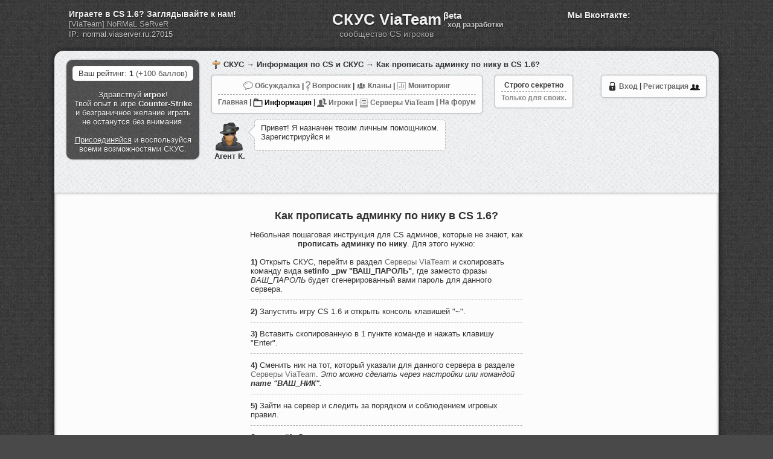

--- FILE ---
content_type: text/html; charset=UTF-8
request_url: https://cs.viateam.ru/info/kak-propisat-adminku-po-niku-v-cs-16.html
body_size: 4720
content:
<!DOCTYPE html PUBLIC "-//W3C//DTD XHTML 1.0 Transitional//EN" "http://www.w3.org/TR/xhtml1/DTD/xhtml1-transitional.dtd">
<html xmlns="http://www.w3.org/1999/xhtml" dir="ltr" lang="ru">

<title>Как прописать админку по нику в CS 1.6?</title>

<meta http-equiv="Content-Type" content="text/html; charset=UTF-8" />
<meta name="author" content="Vitalik / ViaTeam (http://viateam.ru)" />
<meta name="robots" content="all" />

<meta name="description" content="Как прописать админку по нику в CS 1.6?" />
<meta name="keywords" content="прописать админку по нику, админка по нику" />

<link rel="stylesheet" type="text/css" href="https://cs.viateam.ru/tpls/main/css/maincss.css?v=11052017" />
<link rel="stylesheet" type="text/css" href="https://cs.viateam.ru/tpls/main/css/banscss.css" />

<link rel="shortcut icon" href="https://cs.viateam.ru/tpls/main/imgs/favicon.ico" />

<script type="text/javascript" src="https://cs.viateam.ru/tpls/main/js/jquery.js"></script>
<script type="text/javascript" src="https://cs.viateam.ru/tpls/main/js/jquery.form.js"></script>
<script type="text/javascript" src="https://cs.viateam.ru/tpls/main/js/validate.min.js"></script>
<script type="text/javascript" src="https://cs.viateam.ru/tpls/main/js/viateam-skys.js"></script>
<!-- VK Save -->
<script type="text/javascript" src="https://vk.com/js/api/share.js?90" charset="windows-1251"></script>
</head>
<body>
<div id="skys_title_div" style="position:relative;">
  
  <div class="viateamservinfoblck">
    <div class="vts-question">Играете в CS 1.6? Заглядывайте к нам!</div>
    <div class="vts-name"><a href="/servers/">[ViaTeam] NoRMaL SeRveR</a></div>
    <div class="vts-ip">IP: <input value="normal.viaserver.ru:27015" readonly="readonly"></div>
  </div>
  
  <a href="/">СКУС ViaTeam</a>
  <div id="dev_indicator">βeta 
  <a target="blank" rel="nofollow" href="http://forums.viateam.ru/topic/3081-novosti-s-fronta-razrabotki-skus-10/page__st__999" style="display:block;">- ход разработки</a></div>
  <br /><span>сообщество CS игроков</span>
  
  <div class="vkinfsaveblock">
    <div class="vksave">
      Мы Вконтакте:
      <div class="vks_widj">
        <script type="text/javascript"><!--
        document.write(VK.Share.button(false,{type: "round", text: "Сохранить"}));
        --></script>
      </div>
    </div>
    <div class="vki_block">
      <script type="text/javascript" src="//vk.com/js/api/openapi.js?116"></script>
      <!-- VK Widget -->
      <div id="vk_subscribe"></div>
      <script type="text/javascript">
      VK.Widgets.Subscribe("vk_subscribe", {}, -84728582);
      </script>
    </div>
  </div>
  
</div>
<div id="page">
<div align="center" style="padding-bottom: 20px;position:relative;min-height:215px;">
<br />
<div class="contleftblock">
  <style>
    .monetico {display: inline-block; width: 16px; height:16px; background: url(/img/monet_icon.png);}
    .contleftblock {background: #555555 url(/img/tweedbg.png);text-shadow: 0px 1px 1px rgba(0, 0, 0, 0.608);color: #f1f1f1;min-height: 100px;}
    .contleftblock a {color: #f1f1f1;text-decoration:underline;}
    .contleftblock a:hover {color: #ffffff;text-decoration:none;}
    .blockmini_blstring {text-align: left;}
    .blockmini_blstring .bbdiv {border-bottom: 1px dashed #B0B0B0;padding-bottom:4px;margin-bottom:4px;}
    a.steamvstate {text-decoration:underline!important;font-weight:bold;} 
    a.steamvstate:hover {text-decoration:none!important;}
    .nicklblob {border:none!important;word-wrap:break-word;width:118px;float:right;text-align:right;}
  </style>
<div class="blockmini_blstring">Ваш рейтинг: <b>1</b> <a href="/info/chto-takoe-reyting-v-skus.html" title="Подробнее о системе рейтинга">(+100 баллов)</a></div>
  Здравствуй <b>игрок</b>!<br /> Твой опыт в игре <b>Counter-Strike</b> и безграничное желание играть не останутся без внимания.
  <br /><br />
  <a href="/go">Присоединяйся</a> и воспользуйся всеми возможностями СКУС.
  </div>
<div class="breadh_block"><a href="/">СКУС</a> → <a href="/info/">Информация по CS и СКУС</a> → Как прописать админку по нику в CS 1.6?</div>
<div class="topmenu">
  
  <a href="/go" title="Вход в СКУС"><img src="/img/enter_url.png" style="vertical-align: middle;padding-bottom:1px;opacity:1;"/> Вход</a> <b>|</b> 
  <a href="/reg" title="Регистрация в СКУС">Регистрация <img src="/img/register_url.png" style="vertical-align: middle;padding-bottom:2px;opacity:1;"/></a>
</div>

<style>
.topmenu img {opacity:0.6;}
.topmenu img:hover {opacity:0.8;}
.selectedp {color:#000;}
.selectedp img {opacity:0.9;}
</style>
<div class="topmenu" style="float:left;margin-left:20px;">
  <div style="border-bottom: 1px dashed #B0B0B0;padding-bottom:5px;margin-bottom:5px;">
    <a href="/obsuzhdalka/" title="Обсуждаем все, что связанно с CS"><img src="/img/obsujdalka_ico16.png" style="vertical-align: middle;padding-bottom:1px;"/> Обсуждалка</a> <b>|</b> 
    <a href="/voprosnik/" title="Вопросы и ответы по CS"><img src="/img/questions_ico16.png" style="vertical-align: middle;padding-bottom:1px;"/> Вопросник</a> <b>|</b>
    <a href="/clans-cs" title="Игровые кланы по Counter-Strike"><img src="/img/clans_ico16.png" style="vertical-align: middle;padding-bottom:1px;"/> Кланы</a> <b>|</b>
    <a href="/monitoring/" title="Мониторинг серверов CS в реальном времени"><img src="/img/monitoring_ico16.png" style="vertical-align: middle;padding-bottom:1px;"/> Мониторинг</a>
  </div>
  <div>
    <a href="https://cs.viateam.ru/" title="Главная страница СКУС">Главная</a> <b>|</b>  
    <a class="selectedp" href="/info/" title="Основная информация по СКУС и CS"><img src="/img/information-ico16.png" style="vertical-align: middle;padding-bottom:0px;"/> Информация</a> <b>|</b> 
    <a href="/igroki" title="Все игроки СКУС"><img src="/img/igroki-ico16.png" style="vertical-align: middle;padding-bottom:0px;"/> Игроки</a> <b>|</b> 
    <a href="/servers/" title="Игровые серверы CS от ViaTeam"><img src="/img/viateam-free-servers-ico16.png" style="vertical-align: middle;padding-bottom:0px;"/> Серверы ViaTeam</a> <b>|</b>
    <a href="https://forums.viateam.ru/" title="Форум обо всем от ViaTeam " target="_blank">На форум</a>
  </div>
</div>

  <div class="topmenu" style="float:left;margin:0px;margin-top:10px;">
    <div style="border-bottom: 1px dashed #B0B0B0;padding-bottom:3px;margin-bottom:3px;"><b>Строго секретно</b></div>
    <span style="color:#888;">Только для своих.</span>
  </div>
  


<style>
.agk_block {float:left;width:750px;text-align:left;}
.agk_akava {float:left;margin: 10px 10px 0px 20px;padding:5px;border-radius:5px;}
.agk_aktxt {position:relative;background:#fcfcfc;border: 1px dashed #B0B0B0;float:left;margin: 10px 10px 0px 0px;padding: 5px 5px 5px 10px;border-radius:5px;background:#fcfcfc;min-height:40px;width:300px;}
.agk_aktxt_ygol {position:absolute;left:-10px;top:10px;width:0;height:0;border-top:10px solid transparent;border-right: 10px solid #fcfcfc;border-bottom: 10px solid transparent;z-index:2;}
.agk_aktxt_ygolbg {position:absolute;left:-11px;top:9px;width:0;height:0;border-top:11px solid transparent;border-right: 11px solid #B0B0B0;border-bottom: 11px solid transparent;z-index:1;}
.agk_aktxt s {color:#888888;}
</style>
<script type="text/javascript">
var timerInd;
function typingText(cont1,cont2,speed){
  var text=cont1.text();
  var content=text.split("");
  var i=0;
  
  function show(){
    if (i<content.length)
    {       
      cont2.append(content[i]);
      i=i+1;
    }
    else
    {
      clearInterval(timerInd);
    }
  }
  
  timerInd=setInterval(show,speed); 
};


$(document).ready(function(){
  $(".agk_aktxt_tp1").hide();
  typingText($(".agk_aktxt_tp1"),$(".agk_aktxt_tp2"),50);
});

</script>
<div class="agk_block">
 <div class="agk_akava">
  <img src="/img/agentk48.png" style="vertical-align: middle;"/><br />
  <b>Агент К.</b>
 </div>
 <div class="agk_aktxt">
  <div class="agk_aktxt_ygol"></div><div class="agk_aktxt_ygolbg"></div>
  <div class="agk_aktxt_tp1">Привет! Я назначен твоим личным помощником. Зарегистрируйся и я буду держать тебя в курсе.</div>
  <div class="agk_aktxt_tp2"></div>
 </div>
</div>

<div class="cleardiv"></div>

</div>
<div id="text">
<div id="subm_result"></div><div class="minidiv" style="text-align:center;"><br /><style>
  .linediv {border-top: 1px dashed #B0B0B0;margin-top: 10px;margin-bottom: 10px;text-align:left;width:100%;height:1px;}
</style>

<h1>Как прописать админку по нику в CS 1.6?</h1>

<div style="margin:auto;width:500px;">
  Небольная пошаговая инструкция для CS админов, которые не знают, как <b>прописать админку по нику</b>. Для этого нужно:
  <br /><br />
  <div style="margin:auto;width:450px;text-align:left;">
    <b>1)</b> Открыть СКУС, перейти в раздел <a href="/servers/" target="_blank">Серверы ViaTeam</a> и скопировать команду вида <b>setinfo _pw "ВАШ_ПАРОЛЬ"</b>, где заместо фразы <i>ВАШ_ПАРОЛЬ</i> будет сгенерированный вами пароль для данного сервера.
    <div class="linediv"></div>
    <b>2)</b> Запустить игру CS 1.6 и открыть консоль клавишей "<b>~</b>".
    <div class="linediv"></div>
    <b>3)</b> Вставить скопированную в 1 пункте команде и нажать клавишу "Enter".
    <div class="linediv"></div>
    <b>4)</b> Сменить ник на тот, который указали для данного сервера в разделе <a href="/servers/" target="_blank">Серверы ViaTeam</a>. <i>Это можно сделать через настройки или командой <b>name "ВАШ_НИК"</b>.</i>
    <div class="linediv"></div>
    <b>5)</b> Зайти на сервер и следить за порядком и соблюдением игровых правил.
    <div class="linediv"></div>
    <b>Заметка #1.</b> Смена пароля, игрового ника, активация и прочие операции вступают в силу после смены карты, поэтому не бейте тревогу раньше времени. 
    <div class="linediv"></div>
    <b>Заметка #2.</b> Если команда <i>setinfo _pw "ВАШ_ПАРОЛЬ"</i> не прописывается через консоль, то попробуйте выйти из игры, открыть ваш игровой конфиг и в любом месте с новой строки дописать эту команду. После этого зайти в игру и проверить.
  </div>
</div><br /><br /></div>
</div>
<hr />
<div id="footer">
	<p style="padding-top:8px;line-height:1.4;">
	  <b>СКУС</b> осуществляет контроль и управление <b>CS 1.6</b> серверами. Права на <b>CS 1.6, CS:GO</b> и т.д. принадлежат <b>Valve</b> (Steam).<br />
	  <a href="https://viateam.net/" title="ViaTeam.net - игровая социальная сеть" target="_blank">ViaTeam.net - игровая социальная сеть</a>. Придумано и разработано <a href="https://viateam.ru/" title="ViaTeam" target="_blank">ViaTeam</a> by Vitalik &copy; 2010,2012+
	</p>
	<div class="thebannerblock">
	  <!--LiveInternet counter--><script type="text/javascript"><!--
	  document.write("<a href='http://www.liveinternet.ru/click' "+
    "target='_blank' rel='nofollow'><img src='//counter.yadro.ru/hit?t14.1;r"+
	  escape(document.referrer)+((typeof(screen)=="undefined")?"":
	  ";s"+screen.width+"*"+screen.height+"*"+(screen.colorDepth?
	  screen.colorDepth:screen.pixelDepth))+";u"+escape(document.URL)+
	  ";"+Math.random()+
	  "' alt='' title='Что же тут показано? Наверное что-то про CS.' "+
	  "border='0' width='88' height='31'><\/a>")
	  //--></script><!--/LiveInternet-->
	</div>
</div>
</div>



</body>
</html>

<!-- ViaTeam CS Web Engine (http://viateam.ru) by Vitalik -->
<!-- This page generated in 0.029789924621582 seconds -->
<!-- Web development by Vitaliy J. (http://vitalik.ws) -->